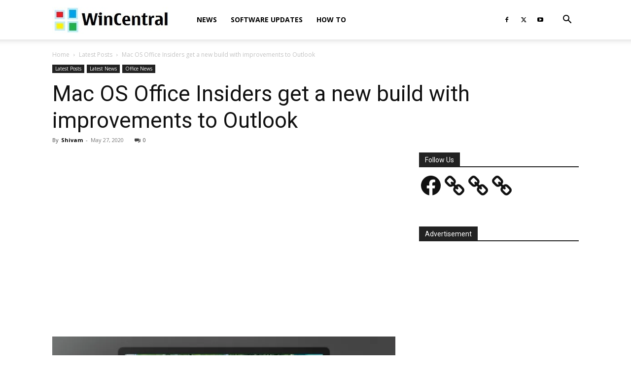

--- FILE ---
content_type: text/html; charset=utf-8
request_url: https://www.google.com/recaptcha/api2/aframe
body_size: 267
content:
<!DOCTYPE HTML><html><head><meta http-equiv="content-type" content="text/html; charset=UTF-8"></head><body><script nonce="JBVelnPM4M94SFvNJ0m_hA">/** Anti-fraud and anti-abuse applications only. See google.com/recaptcha */ try{var clients={'sodar':'https://pagead2.googlesyndication.com/pagead/sodar?'};window.addEventListener("message",function(a){try{if(a.source===window.parent){var b=JSON.parse(a.data);var c=clients[b['id']];if(c){var d=document.createElement('img');d.src=c+b['params']+'&rc='+(localStorage.getItem("rc::a")?sessionStorage.getItem("rc::b"):"");window.document.body.appendChild(d);sessionStorage.setItem("rc::e",parseInt(sessionStorage.getItem("rc::e")||0)+1);localStorage.setItem("rc::h",'1763910014802');}}}catch(b){}});window.parent.postMessage("_grecaptcha_ready", "*");}catch(b){}</script></body></html>